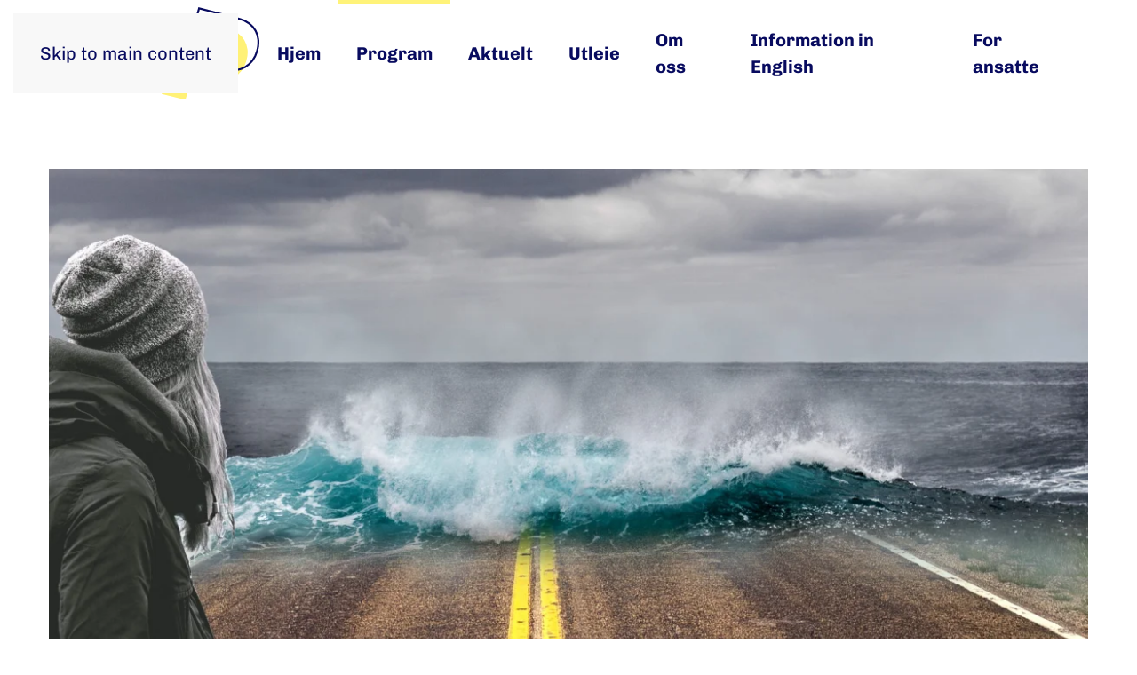

--- FILE ---
content_type: text/html; charset=UTF-8
request_url: https://pressenshus.no/hvordan-dekke-journalistikkens-storste-utfordring-klimakrisen/
body_size: 8088
content:
<!DOCTYPE html>
<html lang="en-US">
    <head>
        <meta charset="UTF-8">
        <meta name="viewport" content="width=device-width, initial-scale=1">
        <link rel="icon" href="/wp-content/uploads/2020/06/Favicon.png" sizes="any">
                <link rel="apple-touch-icon" href="/wp-content/themes/yootheme/packages/theme-wordpress/assets/images/apple-touch-icon.png">
                <meta name='robots' content='index, follow, max-image-preview:large, max-snippet:-1, max-video-preview:-1' />

	<!-- This site is optimized with the Yoast SEO plugin v26.7 - https://yoast.com/wordpress/plugins/seo/ -->
	<title>Hvordan dekke journalistikkens største utfordring- klimakrisen? - Pressens Hus</title>
	<link rel="canonical" href="https://pressenshus.no/hvordan-dekke-journalistikkens-storste-utfordring-klimakrisen/" />
	<meta property="og:locale" content="en_US" />
	<meta property="og:type" content="article" />
	<meta property="og:title" content="Hvordan dekke journalistikkens største utfordring- klimakrisen? - Pressens Hus" />
	<meta property="og:description" content="Hvordan dekke klimakrisen? Hva med kvinneperspektiver? Forfatter, journalist og professor Emerita Elisabeth Eide fra OsloMet har arbeidet med nettverket MediaClimate (https://mediaclimate.net) siden 2008, og har publisert flere bøker om journalistikk og klima. Den 5. desember kl 18.00 i Pressens hus snakker hun om det som i dag er journalistikkens største utfordring." />
	<meta property="og:url" content="https://pressenshus.no/hvordan-dekke-journalistikkens-storste-utfordring-klimakrisen/" />
	<meta property="og:site_name" content="Pressens Hus" />
	<meta property="article:publisher" content="https://www.facebook.com/Pressenshus" />
	<meta property="article:published_time" content="2022-11-30T13:14:08+00:00" />
	<meta property="article:modified_time" content="2022-12-02T10:44:06+00:00" />
	<meta property="og:image" content="https://pressenshus.no/wp-content/uploads/2022/11/beach-sea-coast-water-nature-ocean-wave-wind-environment-weather-environmental-terrain-ecology-climate-problem-global-warming-atmospheric-phenomenon-atmosphere-of-earth-wind-wave-1191553-scaled.jpeg" />
	<meta property="og:image:width" content="2560" />
	<meta property="og:image:height" content="1440" />
	<meta property="og:image:type" content="image/jpeg" />
	<meta name="author" content="Kristin Borge" />
	<meta name="twitter:card" content="summary_large_image" />
	<meta name="twitter:label1" content="Written by" />
	<meta name="twitter:data1" content="Kristin Borge" />
	<script type="application/ld+json" class="yoast-schema-graph">{"@context":"https://schema.org","@graph":[{"@type":"Article","@id":"https://pressenshus.no/hvordan-dekke-journalistikkens-storste-utfordring-klimakrisen/#article","isPartOf":{"@id":"https://pressenshus.no/hvordan-dekke-journalistikkens-storste-utfordring-klimakrisen/"},"author":{"name":"Kristin Borge","@id":"https://pressenshus.no/#/schema/person/61a777d84a6339bb574e4fa3015496fa"},"headline":"Hvordan dekke journalistikkens største utfordring- klimakrisen?","datePublished":"2022-11-30T13:14:08+00:00","dateModified":"2022-12-02T10:44:06+00:00","mainEntityOfPage":{"@id":"https://pressenshus.no/hvordan-dekke-journalistikkens-storste-utfordring-klimakrisen/"},"wordCount":59,"publisher":{"@id":"https://pressenshus.no/#organization"},"image":{"@id":"https://pressenshus.no/hvordan-dekke-journalistikkens-storste-utfordring-klimakrisen/#primaryimage"},"thumbnailUrl":"https://pressenshus.no/wp-content/uploads/2022/11/beach-sea-coast-water-nature-ocean-wave-wind-environment-weather-environmental-terrain-ecology-climate-problem-global-warming-atmospheric-phenomenon-atmosphere-of-earth-wind-wave-1191553-scaled.jpeg","keywords":["Lyseblå"],"articleSection":["Arkiv"],"inLanguage":"en-US"},{"@type":"WebPage","@id":"https://pressenshus.no/hvordan-dekke-journalistikkens-storste-utfordring-klimakrisen/","url":"https://pressenshus.no/hvordan-dekke-journalistikkens-storste-utfordring-klimakrisen/","name":"Hvordan dekke journalistikkens største utfordring- klimakrisen? - Pressens Hus","isPartOf":{"@id":"https://pressenshus.no/#website"},"primaryImageOfPage":{"@id":"https://pressenshus.no/hvordan-dekke-journalistikkens-storste-utfordring-klimakrisen/#primaryimage"},"image":{"@id":"https://pressenshus.no/hvordan-dekke-journalistikkens-storste-utfordring-klimakrisen/#primaryimage"},"thumbnailUrl":"https://pressenshus.no/wp-content/uploads/2022/11/beach-sea-coast-water-nature-ocean-wave-wind-environment-weather-environmental-terrain-ecology-climate-problem-global-warming-atmospheric-phenomenon-atmosphere-of-earth-wind-wave-1191553-scaled.jpeg","datePublished":"2022-11-30T13:14:08+00:00","dateModified":"2022-12-02T10:44:06+00:00","breadcrumb":{"@id":"https://pressenshus.no/hvordan-dekke-journalistikkens-storste-utfordring-klimakrisen/#breadcrumb"},"inLanguage":"en-US","potentialAction":[{"@type":"ReadAction","target":["https://pressenshus.no/hvordan-dekke-journalistikkens-storste-utfordring-klimakrisen/"]}]},{"@type":"ImageObject","inLanguage":"en-US","@id":"https://pressenshus.no/hvordan-dekke-journalistikkens-storste-utfordring-klimakrisen/#primaryimage","url":"https://pressenshus.no/wp-content/uploads/2022/11/beach-sea-coast-water-nature-ocean-wave-wind-environment-weather-environmental-terrain-ecology-climate-problem-global-warming-atmospheric-phenomenon-atmosphere-of-earth-wind-wave-1191553-scaled.jpeg","contentUrl":"https://pressenshus.no/wp-content/uploads/2022/11/beach-sea-coast-water-nature-ocean-wave-wind-environment-weather-environmental-terrain-ecology-climate-problem-global-warming-atmospheric-phenomenon-atmosphere-of-earth-wind-wave-1191553-scaled.jpeg","width":2560,"height":1440},{"@type":"BreadcrumbList","@id":"https://pressenshus.no/hvordan-dekke-journalistikkens-storste-utfordring-klimakrisen/#breadcrumb","itemListElement":[{"@type":"ListItem","position":1,"name":"Home","item":"https://pressenshus.no/"},{"@type":"ListItem","position":2,"name":"Hvordan dekke journalistikkens største utfordring- klimakrisen?"}]},{"@type":"WebSite","@id":"https://pressenshus.no/#website","url":"https://pressenshus.no/","name":"Pressens Hus","description":"","publisher":{"@id":"https://pressenshus.no/#organization"},"potentialAction":[{"@type":"SearchAction","target":{"@type":"EntryPoint","urlTemplate":"https://pressenshus.no/?s={search_term_string}"},"query-input":{"@type":"PropertyValueSpecification","valueRequired":true,"valueName":"search_term_string"}}],"inLanguage":"en-US"},{"@type":"Organization","@id":"https://pressenshus.no/#organization","name":"Pressens hus","url":"https://pressenshus.no/","logo":{"@type":"ImageObject","inLanguage":"en-US","@id":"https://pressenshus.no/#/schema/logo/image/","url":"https://pressenshus.no/wp-content/uploads/2020/04/Logo_Pressens-Hus-07.svg","contentUrl":"https://pressenshus.no/wp-content/uploads/2020/04/Logo_Pressens-Hus-07.svg","width":1,"height":1,"caption":"Pressens hus"},"image":{"@id":"https://pressenshus.no/#/schema/logo/image/"},"sameAs":["https://www.facebook.com/Pressenshus","https://www.instagram.com/pressenshus/","https://www.linkedin.com/company/pressens-hus"]},{"@type":"Person","@id":"https://pressenshus.no/#/schema/person/61a777d84a6339bb574e4fa3015496fa","name":"Kristin Borge","image":{"@type":"ImageObject","inLanguage":"en-US","@id":"https://pressenshus.no/#/schema/person/image/","url":"https://secure.gravatar.com/avatar/6c952dce32067bd6723d383f94fcc2f7154acec624624ab3a76b66c33c8362b2?s=96&d=mm&r=g","contentUrl":"https://secure.gravatar.com/avatar/6c952dce32067bd6723d383f94fcc2f7154acec624624ab3a76b66c33c8362b2?s=96&d=mm&r=g","caption":"Kristin Borge"}}]}</script>
	<!-- / Yoast SEO plugin. -->


<link rel="alternate" type="application/rss+xml" title="Pressens Hus &raquo; Feed" href="https://pressenshus.no/feed/" />
<link rel="alternate" type="application/rss+xml" title="Pressens Hus &raquo; Comments Feed" href="https://pressenshus.no/comments/feed/" />
<link rel="alternate" title="oEmbed (JSON)" type="application/json+oembed" href="https://pressenshus.no/wp-json/oembed/1.0/embed?url=https%3A%2F%2Fpressenshus.no%2Fhvordan-dekke-journalistikkens-storste-utfordring-klimakrisen%2F" />
<link rel="alternate" title="oEmbed (XML)" type="text/xml+oembed" href="https://pressenshus.no/wp-json/oembed/1.0/embed?url=https%3A%2F%2Fpressenshus.no%2Fhvordan-dekke-journalistikkens-storste-utfordring-klimakrisen%2F&#038;format=xml" />

<link rel='stylesheet' id='wp-block-library-css' href='https://pressenshus.no/wp-includes/css/dist/block-library/style.min.css?ver=6.9' media='all' />
<style id='global-styles-inline-css'>
:root{--wp--preset--aspect-ratio--square: 1;--wp--preset--aspect-ratio--4-3: 4/3;--wp--preset--aspect-ratio--3-4: 3/4;--wp--preset--aspect-ratio--3-2: 3/2;--wp--preset--aspect-ratio--2-3: 2/3;--wp--preset--aspect-ratio--16-9: 16/9;--wp--preset--aspect-ratio--9-16: 9/16;--wp--preset--color--black: #000000;--wp--preset--color--cyan-bluish-gray: #abb8c3;--wp--preset--color--white: #ffffff;--wp--preset--color--pale-pink: #f78da7;--wp--preset--color--vivid-red: #cf2e2e;--wp--preset--color--luminous-vivid-orange: #ff6900;--wp--preset--color--luminous-vivid-amber: #fcb900;--wp--preset--color--light-green-cyan: #7bdcb5;--wp--preset--color--vivid-green-cyan: #00d084;--wp--preset--color--pale-cyan-blue: #8ed1fc;--wp--preset--color--vivid-cyan-blue: #0693e3;--wp--preset--color--vivid-purple: #9b51e0;--wp--preset--gradient--vivid-cyan-blue-to-vivid-purple: linear-gradient(135deg,rgb(6,147,227) 0%,rgb(155,81,224) 100%);--wp--preset--gradient--light-green-cyan-to-vivid-green-cyan: linear-gradient(135deg,rgb(122,220,180) 0%,rgb(0,208,130) 100%);--wp--preset--gradient--luminous-vivid-amber-to-luminous-vivid-orange: linear-gradient(135deg,rgb(252,185,0) 0%,rgb(255,105,0) 100%);--wp--preset--gradient--luminous-vivid-orange-to-vivid-red: linear-gradient(135deg,rgb(255,105,0) 0%,rgb(207,46,46) 100%);--wp--preset--gradient--very-light-gray-to-cyan-bluish-gray: linear-gradient(135deg,rgb(238,238,238) 0%,rgb(169,184,195) 100%);--wp--preset--gradient--cool-to-warm-spectrum: linear-gradient(135deg,rgb(74,234,220) 0%,rgb(151,120,209) 20%,rgb(207,42,186) 40%,rgb(238,44,130) 60%,rgb(251,105,98) 80%,rgb(254,248,76) 100%);--wp--preset--gradient--blush-light-purple: linear-gradient(135deg,rgb(255,206,236) 0%,rgb(152,150,240) 100%);--wp--preset--gradient--blush-bordeaux: linear-gradient(135deg,rgb(254,205,165) 0%,rgb(254,45,45) 50%,rgb(107,0,62) 100%);--wp--preset--gradient--luminous-dusk: linear-gradient(135deg,rgb(255,203,112) 0%,rgb(199,81,192) 50%,rgb(65,88,208) 100%);--wp--preset--gradient--pale-ocean: linear-gradient(135deg,rgb(255,245,203) 0%,rgb(182,227,212) 50%,rgb(51,167,181) 100%);--wp--preset--gradient--electric-grass: linear-gradient(135deg,rgb(202,248,128) 0%,rgb(113,206,126) 100%);--wp--preset--gradient--midnight: linear-gradient(135deg,rgb(2,3,129) 0%,rgb(40,116,252) 100%);--wp--preset--font-size--small: 13px;--wp--preset--font-size--medium: 20px;--wp--preset--font-size--large: 36px;--wp--preset--font-size--x-large: 42px;--wp--preset--spacing--20: 0.44rem;--wp--preset--spacing--30: 0.67rem;--wp--preset--spacing--40: 1rem;--wp--preset--spacing--50: 1.5rem;--wp--preset--spacing--60: 2.25rem;--wp--preset--spacing--70: 3.38rem;--wp--preset--spacing--80: 5.06rem;--wp--preset--shadow--natural: 6px 6px 9px rgba(0, 0, 0, 0.2);--wp--preset--shadow--deep: 12px 12px 50px rgba(0, 0, 0, 0.4);--wp--preset--shadow--sharp: 6px 6px 0px rgba(0, 0, 0, 0.2);--wp--preset--shadow--outlined: 6px 6px 0px -3px rgb(255, 255, 255), 6px 6px rgb(0, 0, 0);--wp--preset--shadow--crisp: 6px 6px 0px rgb(0, 0, 0);}:where(.is-layout-flex){gap: 0.5em;}:where(.is-layout-grid){gap: 0.5em;}body .is-layout-flex{display: flex;}.is-layout-flex{flex-wrap: wrap;align-items: center;}.is-layout-flex > :is(*, div){margin: 0;}body .is-layout-grid{display: grid;}.is-layout-grid > :is(*, div){margin: 0;}:where(.wp-block-columns.is-layout-flex){gap: 2em;}:where(.wp-block-columns.is-layout-grid){gap: 2em;}:where(.wp-block-post-template.is-layout-flex){gap: 1.25em;}:where(.wp-block-post-template.is-layout-grid){gap: 1.25em;}.has-black-color{color: var(--wp--preset--color--black) !important;}.has-cyan-bluish-gray-color{color: var(--wp--preset--color--cyan-bluish-gray) !important;}.has-white-color{color: var(--wp--preset--color--white) !important;}.has-pale-pink-color{color: var(--wp--preset--color--pale-pink) !important;}.has-vivid-red-color{color: var(--wp--preset--color--vivid-red) !important;}.has-luminous-vivid-orange-color{color: var(--wp--preset--color--luminous-vivid-orange) !important;}.has-luminous-vivid-amber-color{color: var(--wp--preset--color--luminous-vivid-amber) !important;}.has-light-green-cyan-color{color: var(--wp--preset--color--light-green-cyan) !important;}.has-vivid-green-cyan-color{color: var(--wp--preset--color--vivid-green-cyan) !important;}.has-pale-cyan-blue-color{color: var(--wp--preset--color--pale-cyan-blue) !important;}.has-vivid-cyan-blue-color{color: var(--wp--preset--color--vivid-cyan-blue) !important;}.has-vivid-purple-color{color: var(--wp--preset--color--vivid-purple) !important;}.has-black-background-color{background-color: var(--wp--preset--color--black) !important;}.has-cyan-bluish-gray-background-color{background-color: var(--wp--preset--color--cyan-bluish-gray) !important;}.has-white-background-color{background-color: var(--wp--preset--color--white) !important;}.has-pale-pink-background-color{background-color: var(--wp--preset--color--pale-pink) !important;}.has-vivid-red-background-color{background-color: var(--wp--preset--color--vivid-red) !important;}.has-luminous-vivid-orange-background-color{background-color: var(--wp--preset--color--luminous-vivid-orange) !important;}.has-luminous-vivid-amber-background-color{background-color: var(--wp--preset--color--luminous-vivid-amber) !important;}.has-light-green-cyan-background-color{background-color: var(--wp--preset--color--light-green-cyan) !important;}.has-vivid-green-cyan-background-color{background-color: var(--wp--preset--color--vivid-green-cyan) !important;}.has-pale-cyan-blue-background-color{background-color: var(--wp--preset--color--pale-cyan-blue) !important;}.has-vivid-cyan-blue-background-color{background-color: var(--wp--preset--color--vivid-cyan-blue) !important;}.has-vivid-purple-background-color{background-color: var(--wp--preset--color--vivid-purple) !important;}.has-black-border-color{border-color: var(--wp--preset--color--black) !important;}.has-cyan-bluish-gray-border-color{border-color: var(--wp--preset--color--cyan-bluish-gray) !important;}.has-white-border-color{border-color: var(--wp--preset--color--white) !important;}.has-pale-pink-border-color{border-color: var(--wp--preset--color--pale-pink) !important;}.has-vivid-red-border-color{border-color: var(--wp--preset--color--vivid-red) !important;}.has-luminous-vivid-orange-border-color{border-color: var(--wp--preset--color--luminous-vivid-orange) !important;}.has-luminous-vivid-amber-border-color{border-color: var(--wp--preset--color--luminous-vivid-amber) !important;}.has-light-green-cyan-border-color{border-color: var(--wp--preset--color--light-green-cyan) !important;}.has-vivid-green-cyan-border-color{border-color: var(--wp--preset--color--vivid-green-cyan) !important;}.has-pale-cyan-blue-border-color{border-color: var(--wp--preset--color--pale-cyan-blue) !important;}.has-vivid-cyan-blue-border-color{border-color: var(--wp--preset--color--vivid-cyan-blue) !important;}.has-vivid-purple-border-color{border-color: var(--wp--preset--color--vivid-purple) !important;}.has-vivid-cyan-blue-to-vivid-purple-gradient-background{background: var(--wp--preset--gradient--vivid-cyan-blue-to-vivid-purple) !important;}.has-light-green-cyan-to-vivid-green-cyan-gradient-background{background: var(--wp--preset--gradient--light-green-cyan-to-vivid-green-cyan) !important;}.has-luminous-vivid-amber-to-luminous-vivid-orange-gradient-background{background: var(--wp--preset--gradient--luminous-vivid-amber-to-luminous-vivid-orange) !important;}.has-luminous-vivid-orange-to-vivid-red-gradient-background{background: var(--wp--preset--gradient--luminous-vivid-orange-to-vivid-red) !important;}.has-very-light-gray-to-cyan-bluish-gray-gradient-background{background: var(--wp--preset--gradient--very-light-gray-to-cyan-bluish-gray) !important;}.has-cool-to-warm-spectrum-gradient-background{background: var(--wp--preset--gradient--cool-to-warm-spectrum) !important;}.has-blush-light-purple-gradient-background{background: var(--wp--preset--gradient--blush-light-purple) !important;}.has-blush-bordeaux-gradient-background{background: var(--wp--preset--gradient--blush-bordeaux) !important;}.has-luminous-dusk-gradient-background{background: var(--wp--preset--gradient--luminous-dusk) !important;}.has-pale-ocean-gradient-background{background: var(--wp--preset--gradient--pale-ocean) !important;}.has-electric-grass-gradient-background{background: var(--wp--preset--gradient--electric-grass) !important;}.has-midnight-gradient-background{background: var(--wp--preset--gradient--midnight) !important;}.has-small-font-size{font-size: var(--wp--preset--font-size--small) !important;}.has-medium-font-size{font-size: var(--wp--preset--font-size--medium) !important;}.has-large-font-size{font-size: var(--wp--preset--font-size--large) !important;}.has-x-large-font-size{font-size: var(--wp--preset--font-size--x-large) !important;}
/*# sourceURL=global-styles-inline-css */
</style>

<style id='classic-theme-styles-inline-css'>
/*! This file is auto-generated */
.wp-block-button__link{color:#fff;background-color:#32373c;border-radius:9999px;box-shadow:none;text-decoration:none;padding:calc(.667em + 2px) calc(1.333em + 2px);font-size:1.125em}.wp-block-file__button{background:#32373c;color:#fff;text-decoration:none}
/*# sourceURL=/wp-includes/css/classic-themes.min.css */
</style>
<link rel='stylesheet' id='media-credit-css' href='https://pressenshus.no/wp-content/plugins/media-credit/public/css/media-credit.min.css?ver=4.3.0' media='all' />
<link href="https://pressenshus.no/wp-content/themes/yootheme/css/theme.1.css?ver=1767621897" rel="stylesheet">
<link rel="https://api.w.org/" href="https://pressenshus.no/wp-json/" /><link rel="alternate" title="JSON" type="application/json" href="https://pressenshus.no/wp-json/wp/v2/posts/3628" /><link rel="EditURI" type="application/rsd+xml" title="RSD" href="https://pressenshus.no/xmlrpc.php?rsd" />
<meta name="generator" content="WordPress 6.9" />
<link rel='shortlink' href='https://pressenshus.no/?p=3628' />
<script src="https://pressenshus.no/wp-content/themes/yootheme/packages/theme-cookie/app/cookie.min.js?ver=4.5.33" defer></script>
<script src="https://pressenshus.no/wp-content/themes/yootheme/vendor/assets/uikit/dist/js/uikit.min.js?ver=4.5.33"></script>
<script src="https://pressenshus.no/wp-content/themes/yootheme/vendor/assets/uikit/dist/js/uikit-icons.min.js?ver=4.5.33"></script>
<script src="https://pressenshus.no/wp-content/themes/yootheme/js/theme.js?ver=4.5.33"></script>
<script>window.yootheme ||= {}; var $theme = yootheme.theme = {"cookie":{"mode":"notification","template":"<div class=\"tm-cookie-banner uk-notification uk-notification-bottom-right\">\n        <div class=\"uk-notification-message uk-panel\">\n\n            <p><span>Denne nettsiden bruker <a href=\"https:\/\/pressenshus.no\/cookies\/\">cookies<\/a> dersom du i nettleseren har akseptert dette.\u00a0<\/span><\/p>\n            \n                        <p class=\"uk-margin-small-top\">\n\n                                <button type=\"button\" class=\"js-accept uk-button uk-button-text\" data-uk-toggle=\"target: !.uk-notification; animation: uk-animation-fade\">Ok<\/button>\n                \n                \n            <\/p>\n            \n        <\/div>\n    <\/div>","position":"bottom"},"i18n":{"close":{"label":"Close","0":"yootheme"},"totop":{"label":"Back to top","0":"yootheme"},"marker":{"label":"Open","0":"yootheme"},"navbarToggleIcon":{"label":"Open menu","0":"yootheme"},"paginationPrevious":{"label":"Previous page","0":"yootheme"},"paginationNext":{"label":"Next page","0":"yootheme"},"searchIcon":{"toggle":"Open Search","submit":"Submit Search"},"slider":{"next":"Next slide","previous":"Previous slide","slideX":"Slide %s","slideLabel":"%s of %s"},"slideshow":{"next":"Next slide","previous":"Previous slide","slideX":"Slide %s","slideLabel":"%s of %s"},"lightboxPanel":{"next":"Next slide","previous":"Previous slide","slideLabel":"%s of %s","close":"Close"}}};</script>
<script async src="https://www.googletagmanager.com/gtag/js?id=G-SZK0TSK67V"></script>
<script>
  window.dataLayer = window.dataLayer || [];
  function gtag(){dataLayer.push(arguments);}
  gtag('js', new Date());

  gtag('config', 'G-SZK0TSK67V');
</script>		<style id="wp-custom-css">
			.tm-page{border-top: none;}
#program .uk-subnav-divider{display: none;}

@media only screen and (min-width: 992px) {.uk-navbar-item, .uk-navbar-nav>li>a, .uk-navbar-toggle{min-height: 120px!important;}
}
.wp-caption-text{font-style: italic;}
 .wp-caption {
  max-width: 100%;
  }
.media-credit{font-size: 14px; color: #080b5f;}		</style>
		    </head>
    <body class="wp-singular post-template-default single single-post postid-3628 single-format-standard wp-theme-yootheme ">

        
        <div class="uk-hidden-visually uk-notification uk-notification-top-left uk-width-auto">
            <div class="uk-notification-message">
                <a href="#tm-main" class="uk-link-reset">Skip to main content</a>
            </div>
        </div>

                <div class="tm-page-container uk-clearfix">

            
            
        
        
        <div class="tm-page uk-margin-auto">

                        


<header class="tm-header-mobile uk-hidden@m">


    
        <div class="uk-navbar-container">

            <div class="uk-container uk-container-expand">
                <nav class="uk-navbar" uk-navbar="{&quot;align&quot;:&quot;left&quot;,&quot;container&quot;:&quot;.tm-header-mobile&quot;,&quot;boundary&quot;:&quot;.tm-header-mobile .uk-navbar-container&quot;}">

                                        <div class="uk-navbar-left ">

                                                    <a href="https://pressenshus.no/" aria-label="Back to home" class="uk-logo uk-navbar-item">
    <img alt loading="eager" width="150" height="66" src="/wp-content/uploads/2020/04/Logo_Pressens-Hus-07.svg"></a>                        
                        
                        
                    </div>
                    
                    
                                        <div class="uk-navbar-right">

                                                                            
                                                    <a uk-toggle href="#tm-dialog-mobile" class="uk-navbar-toggle">

        
        <div uk-navbar-toggle-icon></div>

        
    </a>                        
                    </div>
                    
                </nav>
            </div>

        </div>

    



        <div id="tm-dialog-mobile" uk-offcanvas="container: true; overlay: true" mode="slide" flip>
        <div class="uk-offcanvas-bar uk-flex uk-flex-column">

                        <button class="uk-offcanvas-close uk-close-large" type="button" uk-close uk-toggle="cls: uk-close-large; mode: media; media: @s"></button>
            
                        <div class="uk-margin-auto-bottom">
                
<div class="uk-panel widget widget_nav_menu" id="nav_menu-2">

    
    
<ul class="uk-nav uk-nav-default">
    
	<li class="menu-item menu-item-type-post_type menu-item-object-page menu-item-home"><a href="https://pressenshus.no/">Hjem</a></li>
	<li class="menu-item menu-item-type-post_type menu-item-object-page menu-item-has-children uk-active uk-parent"><a href="https://pressenshus.no/program/">Program</a>
	<ul class="uk-nav-sub">

		<li class="menu-item menu-item-type-taxonomy menu-item-object-category"><a href="https://pressenshus.no/category/program/pressekonferanse/">Pressekonferanse</a></li>
		<li class="menu-item menu-item-type-taxonomy menu-item-object-category"><a href="https://pressenshus.no/category/program/frokostmote/">Frokostmøte</a></li>
		<li class="menu-item menu-item-type-taxonomy menu-item-object-category"><a href="https://pressenshus.no/category/program/seminar/">Seminar</a></li>
		<li class="menu-item menu-item-type-taxonomy menu-item-object-category"><a href="https://pressenshus.no/category/program/debatt/">Debatt</a></li>
		<li class="menu-item menu-item-type-taxonomy menu-item-object-category"><a href="https://pressenshus.no/category/program/kurs/">Kurs</a></li>
		<li class="menu-item menu-item-type-taxonomy menu-item-object-category"><a href="https://pressenshus.no/category/program/quiz/">Quiz</a></li>
		<li class="menu-item menu-item-type-taxonomy menu-item-object-category"><a href="https://pressenshus.no/category/program/annet/">Annet</a></li>
		<li class="menu-item menu-item-type-taxonomy menu-item-object-category current-post-ancestor current-menu-parent current-post-parent uk-active"><a href="https://pressenshus.no/category/arkiv/">Arkiv</a></li></ul></li>
	<li class="menu-item menu-item-type-taxonomy menu-item-object-category"><a href="https://pressenshus.no/category/nyheter/">Aktuelt</a></li>
	<li class="menu-item menu-item-type-post_type menu-item-object-page menu-item-has-children uk-parent"><a href="https://pressenshus.no/utleie/">Utleie</a>
	<ul class="uk-nav-sub">

		<li class="menu-item menu-item-type-post_type menu-item-object-page"><a href="https://pressenshus.no/vare-moterom/">Våre møterom</a></li>
		<li class="menu-item menu-item-type-post_type menu-item-object-page"><a href="https://pressenshus.no/teknikk-pa-pressens-hus/">Teknikk/strømming</a></li></ul></li>
	<li class="menu-item menu-item-type-post_type menu-item-object-page menu-item-has-children uk-parent"><a href="https://pressenshus.no/om-oss/">Om oss</a>
	<ul class="uk-nav-sub">

		<li class="menu-item menu-item-type-post_type menu-item-object-page"><a href="https://pressenshus.no/kontakt/">Kontakt</a></li>
		<li class="menu-item menu-item-type-post_type menu-item-object-page"><a href="https://pressenshus.no/tilgjengelighet/">Tilgjengelighet</a></li>
		<li class="menu-item menu-item-type-post_type menu-item-object-page"><a href="https://pressenshus.no/retningslinjer/">Retningslinjer</a></li>
		<li class="menu-item menu-item-type-post_type menu-item-object-page"><a href="https://pressenshus.no/samarbeid-med-pressens-hus/">Samarbeid med Pressens hus</a></li>
		<li class="menu-item menu-item-type-post_type menu-item-object-page"><a href="https://pressenshus.no/beboere/">Beboere</a></li>
		<li class="menu-item menu-item-type-post_type menu-item-object-page"><a href="https://pressenshus.no/om-oss/beredskap-pa-pressens-hus/">Beredskap på Pressens hus</a></li>
		<li class="menu-item menu-item-type-post_type menu-item-object-page"><a href="https://pressenshus.no/jobb-pa-pressens-hus/">Ledige stillinger</a></li>
		<li class="menu-item menu-item-type-post_type menu-item-object-page"><a href="https://pressenshus.no/nyhetsbrev/">Nyhetsbrev</a></li></ul></li>
	<li class="menu-item menu-item-type-post_type menu-item-object-page"><a href="https://pressenshus.no/english/">Information in English</a></li>
	<li class="menu-item menu-item-type-post_type menu-item-object-page"><a href="https://pressenshus.no/foransatte/">For ansatte</a></li></ul>

</div>
            </div>
            
            
        </div>
    </div>
    
    
    

</header>




<header class="tm-header uk-visible@m">



    
        <div class="uk-navbar-container">

            <div class="uk-container uk-container-xlarge">
                <nav class="uk-navbar" uk-navbar="{&quot;align&quot;:&quot;left&quot;,&quot;container&quot;:&quot;.tm-header&quot;,&quot;boundary&quot;:&quot;.tm-header .uk-navbar-container&quot;}">

                                        <div class="uk-navbar-left ">

                                                    <a href="https://pressenshus.no/" aria-label="Back to home" class="uk-logo uk-navbar-item">
    <img alt loading="eager" width="239" height="105" src="/wp-content/uploads/2020/04/Logo_Pressens-Hus-07.svg"></a>                        
                        
                        
                    </div>
                    
                    
                                        <div class="uk-navbar-right">

                                                    
<ul class="uk-navbar-nav">
    
	<li class="menu-item menu-item-type-post_type menu-item-object-page menu-item-home"><a href="https://pressenshus.no/">Hjem</a></li>
	<li class="menu-item menu-item-type-post_type menu-item-object-page menu-item-has-children uk-active uk-parent"><a href="https://pressenshus.no/program/">Program</a>
	<div class="uk-drop uk-navbar-dropdown"><div><ul class="uk-nav uk-navbar-dropdown-nav">

		<li class="menu-item menu-item-type-taxonomy menu-item-object-category"><a href="https://pressenshus.no/category/program/pressekonferanse/">Pressekonferanse</a></li>
		<li class="menu-item menu-item-type-taxonomy menu-item-object-category"><a href="https://pressenshus.no/category/program/frokostmote/">Frokostmøte</a></li>
		<li class="menu-item menu-item-type-taxonomy menu-item-object-category"><a href="https://pressenshus.no/category/program/seminar/">Seminar</a></li>
		<li class="menu-item menu-item-type-taxonomy menu-item-object-category"><a href="https://pressenshus.no/category/program/debatt/">Debatt</a></li>
		<li class="menu-item menu-item-type-taxonomy menu-item-object-category"><a href="https://pressenshus.no/category/program/kurs/">Kurs</a></li>
		<li class="menu-item menu-item-type-taxonomy menu-item-object-category"><a href="https://pressenshus.no/category/program/quiz/">Quiz</a></li>
		<li class="menu-item menu-item-type-taxonomy menu-item-object-category"><a href="https://pressenshus.no/category/program/annet/">Annet</a></li>
		<li class="menu-item menu-item-type-taxonomy menu-item-object-category current-post-ancestor current-menu-parent current-post-parent uk-active"><a href="https://pressenshus.no/category/arkiv/">Arkiv</a></li></ul></div></div></li>
	<li class="menu-item menu-item-type-taxonomy menu-item-object-category"><a href="https://pressenshus.no/category/nyheter/">Aktuelt</a></li>
	<li class="menu-item menu-item-type-post_type menu-item-object-page menu-item-has-children uk-parent"><a href="https://pressenshus.no/utleie/">Utleie</a>
	<div class="uk-drop uk-navbar-dropdown"><div><ul class="uk-nav uk-navbar-dropdown-nav">

		<li class="menu-item menu-item-type-post_type menu-item-object-page"><a href="https://pressenshus.no/vare-moterom/">Våre møterom</a></li>
		<li class="menu-item menu-item-type-post_type menu-item-object-page"><a href="https://pressenshus.no/teknikk-pa-pressens-hus/">Teknikk/strømming</a></li></ul></div></div></li>
	<li class="menu-item menu-item-type-post_type menu-item-object-page menu-item-has-children uk-parent"><a href="https://pressenshus.no/om-oss/">Om oss</a>
	<div class="uk-drop uk-navbar-dropdown"><div><ul class="uk-nav uk-navbar-dropdown-nav">

		<li class="menu-item menu-item-type-post_type menu-item-object-page"><a href="https://pressenshus.no/kontakt/">Kontakt</a></li>
		<li class="menu-item menu-item-type-post_type menu-item-object-page"><a href="https://pressenshus.no/tilgjengelighet/">Tilgjengelighet</a></li>
		<li class="menu-item menu-item-type-post_type menu-item-object-page"><a href="https://pressenshus.no/retningslinjer/">Retningslinjer</a></li>
		<li class="menu-item menu-item-type-post_type menu-item-object-page"><a href="https://pressenshus.no/samarbeid-med-pressens-hus/">Samarbeid med Pressens hus</a></li>
		<li class="menu-item menu-item-type-post_type menu-item-object-page"><a href="https://pressenshus.no/beboere/">Beboere</a></li>
		<li class="menu-item menu-item-type-post_type menu-item-object-page"><a href="https://pressenshus.no/om-oss/beredskap-pa-pressens-hus/">Beredskap på Pressens hus</a></li>
		<li class="menu-item menu-item-type-post_type menu-item-object-page"><a href="https://pressenshus.no/jobb-pa-pressens-hus/">Ledige stillinger</a></li>
		<li class="menu-item menu-item-type-post_type menu-item-object-page"><a href="https://pressenshus.no/nyhetsbrev/">Nyhetsbrev</a></li></ul></div></div></li>
	<li class="menu-item menu-item-type-post_type menu-item-object-page"><a href="https://pressenshus.no/english/">Information in English</a></li>
	<li class="menu-item menu-item-type-post_type menu-item-object-page"><a href="https://pressenshus.no/foransatte/">For ansatte</a></li></ul>
                        
                                                                            
                    </div>
                    
                </nav>
            </div>

        </div>

    







</header>

            
            
            <main id="tm-main" >

                <!-- Builder #template-lV_kzI66 --><style class="uk-margin-remove-adjacent">#template-lV_kzI66\#0{font-size: 14px; font-style: italic;}</style>
<div class="uk-section-default uk-section">
    
        
        
        
            
                                <div class="uk-container">                
                    <div class="uk-grid tm-grid-expand uk-child-width-1-1 uk-grid-margin">
<div class="uk-width-1-1@m">
    
        
            
            
            
                
                    
<div class="uk-margin">
        <picture>
<source type="image/webp" srcset="/wp-content/themes/yootheme/cache/63/[base64].webp 768w, /wp-content/themes/yootheme/cache/bc/[base64].webp 1024w, /wp-content/themes/yootheme/cache/78/[base64].webp 1200w, /wp-content/themes/yootheme/cache/3d/[base64].webp 1366w, /wp-content/themes/yootheme/cache/16/[base64].webp 1600w, /wp-content/themes/yootheme/cache/92/[base64].webp 1920w, /wp-content/themes/yootheme/cache/45/[base64].webp 2400w" sizes="(min-width: 1200px) 1200px">
<img decoding="async" src="/wp-content/themes/yootheme/cache/48/[base64].jpeg" width="1200" height="600" class="el-image" alt="Hvordan dekke journalistikkens største utfordring- klimakrisen?" loading="lazy">
</picture>    
    
</div>
                
            
        
    
</div></div><div class="uk-grid tm-grid-expand uk-grid-margin uk-margin-remove-top" uk-grid>
<div class="uk-width-1-2@m">
    
        
            
            
            
                
                    <div class="uk-panel uk-margin uk-margin-remove-top">Stigende havnivå.</div>
                
            
        
    
</div>
<div class="uk-width-1-2@m">
    
        
            
            
            
                
                    <div class="uk-panel uk-margin uk-text-right" id="template-lV_kzI66#0">Foto: Creative Commons CC0</div>
                
            
        
    
</div></div>
                                </div>                
            
        
    
</div>
<div class="uk-section-default uk-section uk-padding-remove-top">
    
        
        
        
            
                                <div class="uk-container">                
                    <div class="uk-grid tm-grid-expand uk-child-width-1-1 uk-grid-margin">
<div class="uk-width-1-1@m">
    
        
            
            
            
                
                    
<h1>        Hvordan dekke journalistikkens største utfordring- klimakrisen?    </h1>
                
            
        
    
</div></div><div class="uk-grid tm-grid-expand uk-grid-margin" uk-grid>
<div class="uk-width-1-3@m">
    
        
            
            
            
                
                    
<ul class="uk-list uk-list-divider">        <li class="el-item">

    <div class="uk-child-width-expand uk-grid-small" uk-grid>        <div class="uk-width-small uk-text-break">
            
            
<div class="el-title uk-margin-remove uk-text-bold">Dato og tid:</div>
            
        </div>        <div>

            
            <div class="el-content uk-panel">Mandag 5. desember kl.18.00-19.30</div>
                                    
        </div>
    </div>
</li>
        <li class="el-item">

    <div class="uk-child-width-expand uk-grid-small" uk-grid>        <div class="uk-width-small uk-text-break">
            
            
<div class="el-title uk-margin-remove uk-text-bold">Hvor: </div>
            
        </div>        <div>

            
            <div class="el-content uk-panel">Pressens hus</div>
                                    
        </div>
    </div>
</li>
        <li class="el-item">

    <div class="uk-child-width-expand uk-grid-small" uk-grid>        <div class="uk-width-small uk-text-break">
            
            
<div class="el-title uk-margin-remove uk-text-bold">Pris:</div>
            
        </div>        <div>

            
            <div class="el-content uk-panel">Gratis</div>
                                    
        </div>
    </div>
</li>
        <li class="el-item">

    <div class="uk-child-width-expand uk-grid-small" uk-grid>        <div class="uk-width-small uk-text-break">
            
            
<div class="el-title uk-margin-remove uk-text-bold">Åpent for:</div>
            
        </div>        <div>

            
            <div class="el-content uk-panel">Alle</div>
                                    
        </div>
    </div>
</li>
        <li class="el-item">

    <div class="uk-child-width-expand uk-grid-small" uk-grid>        <div class="uk-width-small uk-text-break">
            
            
<div class="el-title uk-margin-remove uk-text-bold">Arrangør:</div>
            
        </div>        <div>

            
            <div class="el-content uk-panel">IAWRT  (International Association of Women on Television and Radio) og FOKUS</div>
                                    
        </div>
    </div>
</li>
    </ul>
                
            
        
    
</div>
<div class="uk-width-2-3@m">
    
        
            
            
            
                
                    <div class="uk-panel uk-margin"><p><strong>Hvordan dekke klimakrisen? </strong><strong>Hva med kvinneperspektiver?</strong></p>
<p>Forfatter, journalist og professor Emerita Elisabeth Eide fra OsloMet har arbeidet med nettverket MediaClimate (<a href="https://l.facebook.com/l.php?u=https%3A%2F%2Fmediaclimate.net%2F%3Ffbclid%3DIwAR04PWJ0GdKQ6E-SnvWUKkk5BHYvG4dwwzq-_U72iURoOV8lrMS8W_74ymE&amp;h=AT2reCUnKeNy5TuRKStJBWwYTX7rJOKlueGeZNRKrThfFaXc51APGgeWh527iMcUwcH4XFRYBmFA6padjXWlvlpfTM3AlKMKxdVbLNiRLZ5t5HYWA0OdOKOERxoHkngBVvA">https://mediaclimate.net</a>) siden 2008, og har publisert flere bøker om journalistikk og klima. Den 5. desember kl 18.00 i Pressens hus snakker hun om det som i dag er journalistikkens største utfordring.</p></div>
                
            
        
    
</div></div>
                                </div>                
            
        
    
</div>        
            </main>

            
                        <footer>
                <!-- Builder #footer --><style class="uk-margin-remove-adjacent">#footer\#0 p{margin: 10px 0;}#footer\#0 a{color: #080b5f;}#footer\#1 p{margin: 10px 0;}#footer\#1 a{color: #080b5f;}#footer\#2 a{color: #080B5F; font-size: 16px;}</style>
<div class="uk-section-primary uk-preserve-color uk-section uk-section-large">
    
        
        
        
            
                                <div class="uk-container uk-container-xlarge">                
                    <div class="uk-grid tm-grid-expand uk-grid-column-large uk-grid-margin" uk-grid>
<div class="uk-width-1-2@s uk-width-1-4@m">
    
        
            
            
            
                
                    
<div class="uk-margin">
        <img src="/wp-content/uploads/2020/04/Logo_Pressens-Hus-07.svg" width="275" height="121" class="el-image" alt loading="lazy">    
    
</div>
                
            
        
    
</div>
<div class="uk-width-1-2@s uk-width-1-4@m">
    
        
            
            
            
                
                    
<h1 class="uk-h4">        Pressens hus    </h1><div class="uk-panel uk-margin-medium"><p>Skippergata 24<br />0154 Oslo</p>
<p><a href="https://pressenshus.no/kontakt/" style="color: #080b5f;">Se kart</a></p></div>
                
            
        
    
</div>
<div class="uk-width-1-2@s uk-width-1-4@m">
    
        
            
            
            
                
                    
<h1 class="uk-h4">        Beboere    </h1><div class="uk-panel uk-margin-medium" id="footer#0"><p><a href="https://pressenshus.no/beboere/">Norsk Presseforbund</a></p>
<p><a href="https://pressenshus.no/beboere/">Fagpressen</a></p>
<p><a href="https://pressenshus.no/beboere/">Faktisk</a></p>
<p><a href="https://pressenshus.no/beboere/">Institutt for journalistikk</a></p>
<p><a href="https://pressenshus.no/beboere/">Landslaget for lokalaviser</a></p>
<p><a href="https://pressenshus.no/beboere/">Mediebedriftenes Landsforening</a></p>
<p><a href="https://pressenshus.no/beboere/">Norsk Journalistlag</a></p>
<p><a href="https://pressenshus.no/beboere/">Norsk Lokalradioforbund</a></p>
<p><a href="https://pressenshus.no/beboere/">Norsk Redaktørforening</a></p>
<p><a href="https://pressenshus.no/beboere/">NTB</a></p>
<p><a href="https://pressenshus.no/beboere/">SKUP</a></p></div>
                
            
        
    
</div>
<div class="uk-width-1-2@s uk-width-1-4@m">
    
        
            
            
            
                
                    
<h1 class="uk-h4">        Meny    </h1><div class="uk-panel uk-margin-medium" id="footer#1"><p><a href="/">Hjem</a></p>
<p><a href="/program/">Program</a></p>
<p><a href="/om-oss">Om Oss</a></p>
<p><a href="/restaurant-og-kafe/">Restaurant og kafé</a></p>
<p><a href="/kontakt/">Kontakt</a></p>
<p><a href="/english/">English</a></p>
<p><a href="https://pressenshus.no/personvern/">Personvern</a></p></div>
                
            
        
    
</div></div>
                                </div>                
            
        
    
</div>
<div class="uk-section-default uk-section uk-section-xsmall uk-padding-remove-bottom">
    
        
        
        
            
                                <div class="uk-container">                
                    <div class="uk-grid tm-grid-expand uk-child-width-1-1 uk-grid-margin">
<div class="uk-width-1-1@m">
    
        
            
            
            
                
                    <div class="uk-panel uk-margin uk-text-center" id="footer#2"><p><a href="https://bonefish.no" target="_blank" rel="noopener">Design og utvikling av Bonefish.no</a></p></div>
                
            
        
    
</div></div>
                                </div>                
            
        
    
</div>            </footer>
            
        </div>

                </div>
        
        <script type="speculationrules">
{"prefetch":[{"source":"document","where":{"and":[{"href_matches":"/*"},{"not":{"href_matches":["/wp-*.php","/wp-admin/*","/wp-content/uploads/*","/wp-content/*","/wp-content/plugins/*","/wp-content/themes/yootheme/*","/*\\?(.+)"]}},{"not":{"selector_matches":"a[rel~=\"nofollow\"]"}},{"not":{"selector_matches":".no-prefetch, .no-prefetch a"}}]},"eagerness":"conservative"}]}
</script>
    </body>
</html>


<!-- Page cached by LiteSpeed Cache 7.7 on 2026-01-22 16:18:33 -->

--- FILE ---
content_type: image/svg+xml
request_url: https://pressenshus.no/wp-content/uploads/2020/04/Logo_Pressens-Hus-07.svg
body_size: 1928
content:
<svg xmlns="http://www.w3.org/2000/svg" xmlns:xlink="http://www.w3.org/1999/xlink" width="239.266" height="104.61" viewBox="0 0 239.266 104.61">
  <defs>
    <clipPath id="clip-path">
      <path id="Path_1" data-name="Path 1" d="M292.062,207.577a1.72,1.72,0,0,0-.727-1.471,3.345,3.345,0,0,0-2.019-.532,4.119,4.119,0,0,0-2.07.431,1.3,1.3,0,0,0-.727,1.151,1.312,1.312,0,0,0,.461,1.01,3.443,3.443,0,0,0,1.174.653q.714.246,1.949.542a22.938,22.938,0,0,1,2.988.915,5.047,5.047,0,0,1,2.019,1.457,3.958,3.958,0,0,1,.831,2.659,4.912,4.912,0,0,1-1.827,4.237,9.792,9.792,0,0,1-9.823.05,4.487,4.487,0,0,1-1.911-3.951l.024-.542h3.534l-.024.394a2.07,2.07,0,0,0,.8,1.716,3.557,3.557,0,0,0,2.251.629,4.236,4.236,0,0,0,2.433-.542,1.652,1.652,0,0,0,.737-1.383,1.346,1.346,0,0,0-.448-1.05,3.191,3.191,0,0,0-1.137-.643q-.673-.236-1.925-.532a24.209,24.209,0,0,1-3-.939,4.982,4.982,0,0,1-2.019-1.508,4.281,4.281,0,0,1-.848-2.79,4.412,4.412,0,0,1,.872-2.766,5.182,5.182,0,0,1,2.336-1.683,9.185,9.185,0,0,1,3.278-.555,7.707,7.707,0,0,1,4.55,1.249,4.239,4.239,0,0,1,1.767,3.7v.3h-3.493ZM280.428,214.1a5.627,5.627,0,0,1-.774,2.965,5.1,5.1,0,0,1-2.221,1.975,7.465,7.465,0,0,1-3.291.69h-.673a7.384,7.384,0,0,1-3.278-.69A5.109,5.109,0,0,1,268,217.06a5.627,5.627,0,0,1-.774-2.965V202.539h3.725v11.482a2.538,2.538,0,0,0,.811,1.925,3.2,3.2,0,0,0,4.139,0,2.565,2.565,0,0,0,.787-1.938V202.539h3.725Zm-20.192,5.385v-7.067h-5.721v7.067h-3.769V202.539h3.725v6.731h5.761v-6.731h3.739V219.48Zm31.173-35.851a1.72,1.72,0,0,0-.727-1.471,3.345,3.345,0,0,0-2.019-.532,4.119,4.119,0,0,0-2.07.431,1.3,1.3,0,0,0-.737,1.148,1.312,1.312,0,0,0,.461,1.01,3.443,3.443,0,0,0,1.175.653q.713.246,1.948.542a22.946,22.946,0,0,1,2.988.915,5.048,5.048,0,0,1,2.019,1.457,3.957,3.957,0,0,1,.835,2.642,4.912,4.912,0,0,1-1.827,4.237,9.792,9.792,0,0,1-9.823.051,4.454,4.454,0,0,1-1.9-3.941l.024-.542h3.534l-.024.394a2.07,2.07,0,0,0,.8,1.716,3.557,3.557,0,0,0,2.251.629,4.236,4.236,0,0,0,2.433-.542,1.652,1.652,0,0,0,.737-1.383,1.346,1.346,0,0,0-.448-1.05,3.191,3.191,0,0,0-1.137-.643q-.673-.236-1.925-.532a24.212,24.212,0,0,1-3-.939,4.981,4.981,0,0,1-2.019-1.508,4.281,4.281,0,0,1-.848-2.79,4.412,4.412,0,0,1,.872-2.766,5.183,5.183,0,0,1,2.336-1.683,9.185,9.185,0,0,1,3.278-.555,7.706,7.706,0,0,1,4.55,1.249,4.239,4.239,0,0,1,1.767,3.7v.3h-3.5Zm-19.855,4.348q-.266-.394-.727-1.174l-.606-1.01-.1.074V195.8h-3.429V178.841h3.17l5.213,7.851.727,1.161q.387.69.606,1.01l.074-.074v-9.948H279.9v16.941h-3.17Zm-19.33,7.8V178.841h11.688l-.411,3.029H255.9v3.7h7.091V188.6H255.9v4.126h7.673l.411,3.029Zm-6.583-12.152a1.72,1.72,0,0,0-.727-1.471,3.345,3.345,0,0,0-2.019-.532,4.119,4.119,0,0,0-2.07.431,1.3,1.3,0,0,0-.737,1.148,1.312,1.312,0,0,0,.461,1.01,3.443,3.443,0,0,0,1.174.653q.713.246,1.949.542a22.946,22.946,0,0,1,2.988.915,5.048,5.048,0,0,1,2.019,1.457,3.958,3.958,0,0,1,.835,2.642,4.912,4.912,0,0,1-1.827,4.237,9.792,9.792,0,0,1-9.823.051,4.454,4.454,0,0,1-1.9-3.941l.024-.542h3.534l-.024.394a2.07,2.07,0,0,0,.8,1.716,3.557,3.557,0,0,0,2.251.629,4.236,4.236,0,0,0,2.433-.542,1.652,1.652,0,0,0,.737-1.383,1.346,1.346,0,0,0-.448-1.05,3.191,3.191,0,0,0-1.137-.643q-.673-.236-1.925-.532a24.214,24.214,0,0,1-3-.939,4.981,4.981,0,0,1-2.019-1.508,4.281,4.281,0,0,1-.848-2.79,4.412,4.412,0,0,1,.872-2.766,5.182,5.182,0,0,1,2.336-1.683,9.184,9.184,0,0,1,3.278-.555,7.706,7.706,0,0,1,4.55,1.249,4.239,4.239,0,0,1,1.767,3.7v.3h-3.5Zm-15.366,0a1.72,1.72,0,0,0-.727-1.471,3.345,3.345,0,0,0-2.019-.532,4.118,4.118,0,0,0-2.07.431,1.3,1.3,0,0,0-.737,1.148,1.313,1.313,0,0,0,.461,1.01,3.443,3.443,0,0,0,1.174.653q.713.246,1.949.542a22.946,22.946,0,0,1,2.988.915,5.048,5.048,0,0,1,2.019,1.457,3.958,3.958,0,0,1,.835,2.642,4.912,4.912,0,0,1-1.827,4.237,9.792,9.792,0,0,1-9.823.051,4.454,4.454,0,0,1-1.9-3.941l.024-.542h3.534l-.024.394a2.07,2.07,0,0,0,.8,1.716,3.557,3.557,0,0,0,2.251.629,4.236,4.236,0,0,0,2.433-.542,1.652,1.652,0,0,0,.737-1.383,1.346,1.346,0,0,0-.448-1.05,3.19,3.19,0,0,0-1.137-.643q-.673-.236-1.925-.532a24.206,24.206,0,0,1-3-.939,4.981,4.981,0,0,1-2.019-1.508,4.281,4.281,0,0,1-.848-2.79,4.412,4.412,0,0,1,.872-2.766,5.183,5.183,0,0,1,2.336-1.683,9.184,9.184,0,0,1,3.278-.555,7.706,7.706,0,0,1,4.55,1.249,4.239,4.239,0,0,1,1.767,3.7v.3h-3.5Zm-23.258,12.152V178.841h11.688l-.411,3.029h-7.6v3.7h7.091V188.6H210.7v4.126h7.673l.411,3.029Zm-8.787-9.995a1.908,1.908,0,0,0,1.366-.542,1.746,1.746,0,0,0,.569-1.309v-.168a1.8,1.8,0,0,0-.545-1.346,1.912,1.912,0,0,0-1.393-.532H194.6v3.9Zm6.63,9.854a5.66,5.66,0,0,1-2.08.337,3.123,3.123,0,0,1-2.019-.616,2.5,2.5,0,0,1-.774-2.073,8.1,8.1,0,0,0-.545-3.308A2.043,2.043,0,0,0,197.4,188.8h-2.807v6.986h-3.668V178.841h7.427a7.481,7.481,0,0,1,3.981.989,3.481,3.481,0,0,1,1.609,3.211,4.25,4.25,0,0,1-.387,1.753,4.351,4.351,0,0,1-1.077,1.481,3.059,3.059,0,0,1-1.511.764v.125a3.7,3.7,0,0,1,1.864,1.481,5.178,5.178,0,0,1,.8,3.029q0,2.716,1.235,3.113Zm-25.435-9.386h3.412a2.019,2.019,0,0,0,1.524-.629,2.056,2.056,0,0,0,.606-1.471v-.148a2.107,2.107,0,0,0-.592-1.494,2.019,2.019,0,0,0-1.538-.629h-3.409Zm0,9.534H175.7V178.841h8.009a4.977,4.977,0,0,1,2.5.653,4.88,4.88,0,0,1,1.827,1.814,5.048,5.048,0,0,1,.673,2.595v.148a5.277,5.277,0,0,1-.673,2.6,4.991,4.991,0,0,1-1.807,1.891,4.813,4.813,0,0,1-2.527.69h-4.277Z" transform="translate(-175.7 -178.577)" fill="none"/>
    </clipPath>
    <clipPath id="clip-path-2">
      <rect id="Rectangle_2" data-name="Rectangle 2" width="148.073" height="61.578" fill="none"/>
    </clipPath>
  </defs>
  <g id="Logo_Pressens_Hus-07" data-name="Logo_Pressens Hus-07" transform="translate(-175.7 -131.15)">
    <g id="Group_2" data-name="Group 2" transform="translate(175.7 156.654)" clip-path="url(#clip-path)">
      <g id="Group_1" data-name="Group 1" transform="translate(-11.442 -10.59)" clip-path="url(#clip-path-2)">
        <rect id="Rectangle_1" data-name="Rectangle 1" width="123.597" height="44.802" transform="translate(9.759 8.894)" fill="#080b5f"/>
      </g>
    </g>
    <path id="Path_2" data-name="Path 2" d="M581.842,166l49.527,12.223a33.511,33.511,0,0,1,11.58,5.152,27.63,27.63,0,0,1,7.777,8.269,26.341,26.341,0,0,1,3.56,10.49,29.361,29.361,0,0,1-1.084,11.836l-.458,1.592a30.961,30.961,0,0,1-5.5,10.769,29.781,29.781,0,0,1-8.8,7.508,30.584,30.584,0,0,1-11.24,3.624,34.965,34.965,0,0,1-12.832-.858l-22.548-5.563-8.1,27.841-26.986-6.66Z" transform="translate(-252.815 -23.122)" fill="#fff176" fill-rule="evenodd"/>
    <path id="Path_3" data-name="Path 3" d="M636.885,224.5,609.68,217.43l23.894-86.28,47.047,12.2a31.634,31.634,0,0,1,11.139,5.213,27.191,27.191,0,0,1,10.961,19.075,31.269,31.269,0,0,1-1.04,11.97l-.431,1.551a32.044,32.044,0,0,1-5.287,10.893,29.3,29.3,0,0,1-8.487,7.609,28.678,28.678,0,0,1-10.853,3.678,32.186,32.186,0,0,1-12.334-.875l-19.875-5.152Zm-24.469-8.635,22.914,5.94,7.525-27.171,21.986,5.7a29.951,29.951,0,0,0,11.486.821,26.472,26.472,0,0,0,10.019-3.392,27.1,27.1,0,0,0,7.848-7.037,29.85,29.85,0,0,0,4.92-10.153l.431-1.551a29.07,29.07,0,0,0,.976-11.126,24.978,24.978,0,0,0-10.1-17.557,29.458,29.458,0,0,0-10.365-4.843l-44.933-11.637Zm52.539-34.454a14.586,14.586,0,0,1-3.648-.5l-12.643-3.278,5.385-19.414,12.613,3.268c3.338.865,5.623,2.356,6.784,4.469a9.489,9.489,0,0,1,.586,7.323l-.263.949a9.7,9.7,0,0,1-4.351,6.058A8.609,8.609,0,0,1,664.955,181.407ZM651.4,176.043l10.463,2.712c2.659.673,4.816.559,6.418-.387a7.538,7.538,0,0,0,3.342-4.742l.263-.949a7.253,7.253,0,0,0-.387-5.657c-.875-1.582-2.692-2.692-5.4-3.4L655.6,160.9Z" transform="translate(-287.933 0)" fill="#080b5f"/>
  </g>
</svg>
